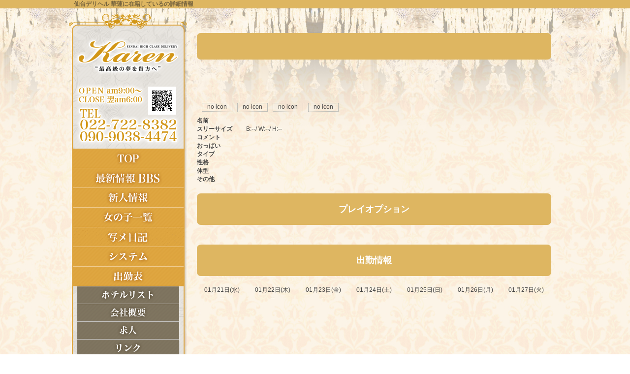

--- FILE ---
content_type: text/html; charset=UTF-8
request_url: https://s-karen.com/girls/detail?girl_id=5036
body_size: 8526
content:
<!DOCTYPE html>
<html lang="ja">
    <head>
        <meta name="robots" content="index, follow" />
        <meta name="viewport" content="width=device-width,initial-scale=1,user-scalable=yes,">
        <title>仙台デリヘル 華蓮に在籍しているの詳細情報</title>
        <meta name="keywords" content="仙台,デリヘル,華蓮,カレン,かれん" />
                <meta http-equiv="content-type" content="text/html;charset=utf-8" />

        <link rel="stylesheet" href="/css/default.css?c=1769008964">
        <link rel="stylesheet" href="/css/common.css?c=1769008964">
        <link rel="stylesheet" href="/css/ui/ui.min.css">
        <link rel="stylesheet" href="/css/ui/jq.ui.append.css">

        <script src="/js/jquery.min.js"></script>
        <script src="/js/common.js"></script>
        <script src="//www.google-analytics.com/analytics.js"></script>
<script>
  (function(i,s,o,g,r,a,m){i['GoogleAnalyticsObject']=r;i[r]=i[r]||function(){
  (i[r].q=i[r].q||[]).push(arguments)},i[r].l=1*new Date();a=s.createElement(o),
  m=s.getElementsByTagName(o)[0];a.async=1;a.src=g;m.parentNode.insertBefore(a,m)
  })(window,document,'script','//www.google-analytics.com/analytics.js','ga');

  ga('create', 'UA-84042905-1', 'auto');
  ga('send', 'pageview');

</script>
    </head>
    <body>
        <h1 id="page_header"><span>仙台デリヘル 華蓮に在籍しているの詳細情報</span></h1>
        <div class="bodyWrapper">
        <div class="siteWrapper">

        <header class="site_header">
            <div id="header_group">
                <nav class="ground_menu">
                    <ul>
                        <li><a href="/top" rel="/images/nav_top_on.gif"><img src="/images/nav_top.gif" alt="トップページ"></a></li>
                        <li><a href="/topics" rel="/images/nav_bbs_on.gif"><img src="/images/nav_bbs.gif" alt="新着BBS"></a></li>
                        <!-- <li><a href="/bbs" rel="/images/nav_bbs_on.gif"><img src="/images/nav_bbs.gif" alt="新着BBS"></a></li> -->
                        <li><a href="/newface" rel="/images/nav_newface_on.gif"><img src="/images/nav_newface.gif" alt="新人情報"></a></li>
                        <li><a href="/girls" rel="/images/nav_girls_on.gif"><img src="/images/nav_girls.gif" alt="在籍キャスト一覧"></a></li>
                        <li><a href="https://www.purelovers.com/tohoku/shop/15585/diary/?official=1" rel="/images/nav_diary_on.gif"><img src="/images/nav_diary.gif" alt="写メ日記"></a></li>
                        <li><a href="/system" rel="/images/nav_system_on.gif"><img src="/images/nav_system.gif" alt="料金情報、割引情報"></a></li>
                        <li><a href="/shift" rel="/images/nav_shift_on.gif"><img src="/images/nav_shift.gif" alt="出勤情報"></a></li>
                        <!-- <li><a href="/gravure" rel="/images/nav_gravure_on.gif"><img src="/images/nav_gravure.gif" alt="グラビア"></a></li> -->
                        <li><a href="/hotel" rel="/images/nav_hotel_on.gif"><img src="/images/nav_hotel.gif" alt="対応ホテル"></a></li>
                        <li><a href="/company" rel="/images/nav_about_on.gif"><img src="/images/nav_about.gif" alt="経営理念"></a></li>
                        <li><a href="/recruit" rel="/images/nav_recruit_on.gif"><img src="/images/nav_recruit.gif" alt="高収入の求人情報"></a></li>
                        <li><a href="/link" rel="/images/nav_link_on.gif"><img src="/images/nav_link.gif" alt="相互リンク"></a></li>
                    </ul>
                    <div class="centering mt10"><a href="/mailmaga"><img src="/images/nav_mailmaga.png" alt=""></a></div>
                </nav>

            </div>
        </header>
        <article ro class="site_wrapper">
<script>
$(window).load(function(){
    $(".imgFlick").bind("touch click", function(){
       var $imgSource = $(this).children("img").attr("src");
       $("#current_photo").attr("src", $imgSource);
    });
});
</script>
<div class="in-cell mt20">
    <h2 class="block-back back-small alignCenter"><span class="rader-item bigFont"> </span></h2>
    <div class="photo-profile">
        <div class="photos">
            <div class="girl_photo_big">
                <img id="current_photo" src="" alt="">
            </div>
            <div class="girl_photo_thumbs">
                <ul>
                                    </ul>
            </div>
        </div>
        <div class="profile">
            <div class="alignCenter mt20 mb20">

                <dl class="icons mb10">
                                                <dd class="no-icon mr10">no icon</dd>
                                <dd class="no-icon mr10">no icon</dd>
                                <dd class="no-icon mr10">no icon</dd>
                                <dd class="no-icon mr10">no icon</dd>
                                                </dl>
                <table class="table gray p5 small centering alignLeft">
                    <tr>
                        <th class="w100">名前</th>
                        <td colspan="3"> </td>
                    </tr>
                    <tr>
                        <th class="w100">スリーサイズ</th>
                        <td colspan="3">
                                                        <span>B:--</span>/
                            <span>W:--</span>/
                            <span>H:--</span>
                        </td>
                    </tr>

                                        <tr>
                        <th class="w100">コメント</th>
                        <td colspan="3">
                                                        
                        </td>
                    </tr>
                    
                    <tr>
                        <th class="w100">おっぱい</th>
                        <td></td>
                    </tr>
                    <tr>
                        <th class="w100">タイプ</th>
                        <td></td>
                    </tr>
                    <tr>
                        <th class="w100">性格</th>
                        <td></td>
                    </tr>
                    <tr>
                        <th class="w100">体型</th>
                        <td></td>
                    </tr>
                    <tr>
                        <th class="w100">その他</th>
                        <td colspan="3"></td>
                    </tr>
                </table>
            </div>
            <h3 class="block-back back-small alignCenter"><span class="rader-item bigFont">プレイオプション</span></h3>
            <div class="alignCenter mt20 mb20">
            <table class="table gray p5 small centering alignLeft">
                            </table>
            </div>
        </div>
    </div>


    <h3 class="block-back back-small alignCenter"><span class="rader-item bigFont">出勤情報</span></h3>
    <div class="aligncenter">
    <table class="table gray p5 skiny mt20 centering">
    <tr>
        <!--<td>詳しくはお問合せください</td>-->
<td class="w100 alignCenter"><small class="super_mini">01月21日(水)</small></td>
<td class="w100 alignCenter"><small class="super_mini">01月22日(木)</small></td>
<td class="w100 alignCenter"><small class="super_mini">01月23日(金)</small></td>
<td class="w100 alignCenter"><small class="super_mini">01月24日(土)</small></td>
<td class="w100 alignCenter"><small class="super_mini">01月25日(日)</small></td>
<td class="w100 alignCenter"><small class="super_mini">01月26日(月)</small></td>
<td class="w100 alignCenter"><small class="super_mini">01月27日(火)</small></td>
    </tr>
    <tr>
    <td class="top alignCenter">
        <div>--</div>
    </td>
    <td class="top alignCenter">
        <div>--</div>
    </td>
    <td class="top alignCenter">
        <div>--</div>
    </td>
    <td class="top alignCenter">
        <div>--</div>
    </td>
    <td class="top alignCenter">
        <div>--</div>
    </td>
    <td class="top alignCenter">
        <div>--</div>
    </td>
    <td class="top alignCenter">
        <div>--</div>
    </td>
        </tr>
    </table>

    </div>
</div>





        </article>

        </div>
        </div>
    </body>
</html>


--- FILE ---
content_type: text/css
request_url: https://s-karen.com/css/default.css?c=1769008964
body_size: 25837
content:
@import url(http://fonts.googleapis.com/css?family=Rozha+One);
* {
  margin: 0px;
  padding: 0px;
  font-size: 14px;
}

/** mixin set **/
/** Color set **/
html {
  overflow-y: scroll;
}

.mb00 {
  margin-bottom: 0px !important;
}

.mb10 {
  margin-bottom: 10px !important;
}

.mb20 {
  margin-bottom: 20px !important;
}

.mb30 {
  margin-bottom: 30px !important;
}

.mb40 {
  margin-bottom: 40px !important;
}

.mt00 {
  margin-top: 0px !important;
}

.mt10 {
  margin-top: 10px !important;
}

.mt20 {
  margin-top: 20px !important;
}

.mt30 {
  margin-top: 30px !important;
}

.mt40 {
  margin-top: 40px !important;
}

.ml00 {
  margin-left: 0px !important;
}

.ml10 {
  margin-left: 10px !important;
}

.ml20 {
  margin-left: 20px !important;
}

.ml30 {
  margin-left: 30px !important;
}

.ml40 {
  margin-left: 40px !important;
}

.mr00 {
  margin-right: 0px !important;
}

.mr10 {
  margin-right: 10px !important;
}

.mr20 {
  margin-right: 20px !important;
}

.mr30 {
  margin-right: 30px !important;
}

.mr40 {
  margin-right: 40px !important;
}

.w20 {
  width: 20px !important;
}

.w40 {
  width: 40px !important;
}

.w60 {
  width: 60px !important;
}

.w80 {
  width: 80px !important;
}

.w100 {
  width: 100px !important;
}

.w120 {
  width: 120px !important;
}

.w140 {
  width: 140px !important;
}

.w160 {
  width: 160px !important;
}

.w180 {
  width: 180px !important;
}

.w200 {
  width: 200px !important;
}

.w220 {
  width: 220px !important;
}

.w240 {
  width: 240px !important;
}

.w260 {
  width: 260px !important;
}

.w280 {
  width: 280px !important;
}

.w300 {
  width: 300px !important;
}

.w320 {
  width: 320px !important;
}

.w340 {
  width: 340px !important;
}

.w480 {
  width: 420px !important;
}

.w640 {
  width: 640px !important;
}

.w720 {
  width: 720px !important;
}

.w840 {
  width: 840px !important;
}

.w920 {
  width: 940px !important;
}

.w20pp {
  width: 20% !important;
}

.w30pp {
  width: 30% !important;
}

.mh300 {
  min-height: 300px;
}

.mh600 {
  min-height: 600px;
}

.centering {
  margin: 0px auto;
}

.bigFont {
  font-size: 18px;
}

.middleFont {
  font-size: 14px;
}

.smallFont {
  font-size: 12px;
}

.miniFont {
  font-size: 10px;
}

a[class~=notice], strong[class~=notice], small[class~=notice], span[class~=notice], p[class~=notice], div[class~=notice] {
  color: #bbb !important;
}

a[class~=note], strong[class~=note], small[class~=note], span[class~=note], p[class~=note], div[class~=note] {
  color: #6c6 !important;
}

a[class~=black], strong[class~=black], small[class~=black], span[class~=black], p[class~=black], div[class~=black] {
  color: #000 !important;
}

a[class~=red], strong[class~=red], small[class~=red], span[class~=red], p[class~=red], div[class~=red] {
  color: #ff0081 !important;
}

a[class~=blue], strong[class~=blue], small[class~=blue], span[class~=blue], p[class~=blue], div[class~=blue] {
  color: #5c54f8 !important;
}

a[class~=pink], strong[class~=pink], small[class~=pink], span[class~=pink], p[class~=pink], div[class~=pink] {
  color: #ff46a7 !important;
}

a[class~=yellow], strong[class~=yellow], small[class~=yellow], span[class~=yellow], p[class~=yellow], div[class~=yellow] {
  color: #fec400 !important;
}

a[class~=custard], strong[class~=custard], small[class~=custard], span[class~=custard], p[class~=custard], div[class~=custard] {
  color: #ffbc57 !important;
}

a[class~=green], strong[class~=green], small[class~=green], span[class~=green], p[class~=green], div[class~=green] {
  color: #006833 !important;
}

a, span, strong, small, p, div, ul, li, dl, dd, dt, section, article, table, tbody, tr, td, th, caption, input, select, option, textarea, lavel {
  font-family: Meiryo, Arial, sans-serif;
}

img {
  vertical-align: top;
  border: none;
}

label.wrap, span.wrap {
  cursor: pointer;
  display: inline-block;
  vertical-align: middle;
  margin: 3px 0px;
  margin-right: 10px;
}

label.wrap[class~=skiny], span.wrap[class~=skiny] {
  margin-right: 0px;
}

label.wrap[class~=border], span.wrap[class~=border] {
  padding: 3px;
  margin-right: 0px;
  font-size: 11px;
  border: solid 1px #ccc;
  background: #fbfbfb;
  border-radius: 3px;
}

label.wrap[class~=border] span, label.wrap[class~=border] a, span.wrap[class~=border] span, span.wrap[class~=border] a {
  font-size: inherit;
  color: #444;
}

label.wrap:last-child, span.wrap:last-child {
  margin-right: 0px;
}

label.wrap[class~=block], span.wrap[class~=block] {
  display: block;
  padding: 3px;
}

label.wrap input, label.wrap select, span.wrap input, span.wrap select {
  display: inline-block;
  vertical-align: middle;
}

label.wrap span, label.wrap a, label.wrap strong, label.wrap small, span.wrap span, span.wrap a, span.wrap strong, span.wrap small {
  display: inline-block;
  vertical-align: middle;
}

input[type=submit],
input[type=button],
input[type=reset],
a.button {
  cursor: pointer;
  border: solid 1px #a6a6a6;
  background-color: #e8e8e8;
  border-radius: 3px;
  color: #444;
  text-decoration: none;
  font-size: 80%;
  display: inline-block;
  vertical-align: middle;
  padding: 3px 15px;
}

input[type=submit]:hover,
input[type=button]:hover,
input[type=reset]:hover,
a.button:hover {
  background-color: #f1f1f1;
}

input[type=submit][class~=smallFont],
input[type=button][class~=smallFont],
input[type=reset][class~=smallFont],
a.button[class~=smallFont] {
  font-size: 80%;
}

input[type=submit][class~=middleFont],
input[type=button][class~=middleFont],
input[type=reset][class~=middleFont],
a.button[class~=middleFont] {
  font-size: 100%;
}

input[type=submit][class~=bigFont],
input[type=button][class~=bigFont],
input[type=reset][class~=bigFont],
a.button[class~=bigFont] {
  font-size: 180%;
}

input[type=text],
input[type=password],
textarea,
option, select {
  font-size: 12px;
  padding: 3px;
}

input[type=text],
input[type=password],
textarea, select {
  border: solid 1px #bbb;
}

input[type=text][class~=small],
input[type=password][class~=small],
textarea[class~=small], select[class~=small] {
  width: 80px;
}

input[type=text][class~=middle],
input[type=password][class~=middle],
textarea[class~=middle], select[class~=middle] {
  width: 240px;
}

input[type=text][class~=large],
input[type=password][class~=large],
textarea[class~=large], select[class~=large] {
  width: 320px;
}

.message {
  display: block;
  padding: 10px;
  margin: 5px 0px;
  border-radius: 3px;
  text-align: center;
}

.message span, .message strong {
  color: inherit;
  font-size: inherit;
  line-height: inherit;
}

.message > a {
  font-size: inherit;
}

.message[class~=inline] {
  display: inline-block !important;
  vertical-align: middle;
}

.message[class~=inline-icon] {
  display: inline-block !important;
  vertical-align: middle;
  margin: 0px !important;
  font-size: 8px !important;
  padding: 1px 3px;
}

.message[class~=skiny] {
  margin: 0px;
}

.message[class~=border] {
  border: solid 1px;
}

.message[class~=small] {
  display: block;
  padding: 3px;
  margin: 3px 0px;
  border-radius: 2px;
  font-size: 11px !important;
  text-align: center;
}

.message[class~=big] {
  display: block;
  font-size: 18px !important;
  text-align: center;
}

.message[class~=white] {
  background: #fff !important;
  color: #444 !important;
}

.message[class~=white] > a {
  color: #444 !important;
}

.message[class~=white] > a:hover {
  color: #06f !important;
}

.message[class~=red] {
  background: #ffd9d9 !important;
  color: #950000 !important;
}

.message[class~=red] > a {
  color: #950000 !important;
}

.message[class~=red] > a:hover {
  color: red !important;
}

.message[class~=orange] {
  background: #fec400 !important;
  color: #be9301 !important;
}

.message[class~=orange] > a {
  color: #be9301 !important;
}

.message[class~=orange] > a:hover {
  color: #ffff02 !important;
}

.message[class~=blue] {
  background: #eae9fe !important;
  color: #6073f7 !important;
}

.message[class~=blue] > a {
  color: #6073f7 !important;
}

.message[class~=blue] > a:hover {
  color: #c0e6ff !important;
}

.message[class~=green] {
  background: #006833 !important;
  color: #fff !important;
}

.message[class~=green] > a {
  color: #006833 !important;
}

.message[class~=green] > a:hover {
  color: #00d066 !important;
}

.message[class~=disable] {
  background: #efefef;
  color: #ccc !important;
}

.message[class~=disable] > a {
  color: #ccc !important;
}

.message[class~=disable] > a:hover {
  color: white !important;
}

.message[class~=none] {
  background: #efefef;
  color: #ccc !important;
}

.message[class~=none] > a {
  color: #ccc !important;
}

.message[class~=none] > a:hover {
  color: white !important;
}

.message[class~=black] {
  background: #444;
  color: #fff !important;
}

.message[class~=black] > a {
  color: #fff !important;
}

.message[class~=black] > a:hover {
  color: white !important;
}

.message[class~=gray] {
  background: #efefef;
  color: #006833 !important;
}

.message[class~=gray] > a {
  color: #ccc !important;
}

.message[class~=gray] > a:hover {
  color: white !important;
}

.hide {
  display: none;
}

.gMenu {
  display: block;
  margin: 10px;
}

.gMenu ul.pulldownlist {
  display: block;
}

.gMenu ul.pulldownlist:after {
  content: "";
  display: block;
  width: 100%;
  height: 0px;
  clear: both;
  visibility: visible;
}

.gMenu ul.pulldownlist li {
  margin: 0px 1px 1px 0px;
  float: left;
  list-style: none;
  display: block;
  position: relative;
}

.gMenu ul.pulldownlist li a.pulldown {
  display: block;
  padding: 3px 20px;
  background: #ffde79;
  cursor: pointer;
}

.gMenu ul.pulldownlist li a.pulldown:hover, .gMenu ul.pulldownlist li a.pulldown[class~=hover] {
  display: block;
  padding: 3px 20px;
  background: #ffbc57;
}

.gMenu ul.pulldownlist li a.pulldown[class~=active] {
  display: block;
  padding: 3px 20px;
  background: #006833;
}

.gMenu ul.pulldownlist li ul.linklist {
  position: absolute;
  top: 100%;
  left: 0px;
  min-width: 180px;
  background: #ffbc57;
  z-index: 100;
}

.gMenu ul.pulldownlist li ul.linklist li {
  margin: 1px;
  display: block;
  float: none;
}

.gMenu ul.pulldownlist li ul.linklist li a {
  line-height: 180%;
  text-decoration: none;
  color: #444;
  display: block;
  padding: 3px 20px;
  background: white;
}

.gMenu ul.pulldownlist li ul.linklist li a:hover {
  display: block;
  padding: 3px 20px;
  background: #ffef8a;
}

ul.list, dl.list {
  display: block;
  margin: 0px;
  padding-left: 19px;
}

ul.list li, ul.list dd, dl.list li, dl.list dd {
  list-style: none;
}

.title {
  display: block;
  line-height: 30px;
  height: 20px;
  background: #dbdbdb url("img/grad_gray.png") repeat-x left;
  margin: 10px;
  padding: 5px;
  margin-bottom: 10px;
}

.title span {
  font-size: 14px;
  line-height: 20px;
  height: 20px;
  display: block;
  border-left: solid 3px #444;
  color: #444;
  padding-left: 5px;
}

.title[class~=red] {
  background: #ffdcdc url("img/grad_red.png") repeat-x left;
}

.title[class~=red] span {
  border-left: solid 3px #f00;
}

.title[class~=blue] {
  background: #dce3ff url("img/grad_blue.png") repeat-x left;
}

.title[class~=blue] span {
  border-left: solid 3px #00f;
}

.title[class~=green] {
  background: #dcf6e1 url("img/grad_green.png") repeat-x left;
}

.title[class~=green] span {
  border-left: solid 3px #0ff;
}

.title[class~=yellow] {
  background: #fff6dc url("img/grad_yellow.png") repeat-x left;
}

.title[class~=yellow] span {
  border-left: solid 3px #f90;
}

.title[class~=purple] {
  background: #f9dcf7 url("img/grad_purple.png") repeat-x left;
}

.title[class~=purple] span {
  border-left: solid 3px #db2bce;
}

.center {
  text-align: center;
}

.cell {
  display: block;
  margin: 10px 0px;
  text-align: center;
}

.cell > * {
  text-align: left;
}

.cell .left {
  text-align: left;
}

.cell .right {
  text-align: right;
}

.cell .center {
  text-align: center;
}

.horizon_list {
  display: block;
  margin: 10px 0px;
}

.horizon_list ul {
  display: block;
}

.horizon_list ul:after {
  content: "";
  display: block;
  width: 100%;
  height: 0px;
  clear: both;
  visibility: visible;
}

.horizon_list ul li {
  display: block;
  float: left;
  border-left: #6073f7 1px solid;
}

.horizon_list ul li:first-child {
  border-left: none;
}

.horizon_list ul li a, .horizon_list ul li span {
  display: block;
  text-align: center;
  background: #eae9fe;
  color: #5c54f8;
  padding: 5px 10px;
  font-size: 12px;
}

.horizon_list ul li a[class~=active], .horizon_list ul li a:hover, .horizon_list ul li span[class~=active], .horizon_list ul li span:hover {
  background: #6073f7;
  color: #3a32d6;
}

._table {
  border-collapse: collapse;
  /*border: solid 1px #dbdbdb;*/
}

._table tr th, ._table tr td {
  border: solid 1px #dbdbdb;
}

._table tr th[class~=noborder], ._table tr td[class~=noborder] {
  border: none;
}

._table tr th[class~=bg_black], ._table tr td[class~=bg_black] {
  background-color: #444;
}

._table tr th[class~=bg_red], ._table tr td[class~=bg_red] {
  background-color: #ffd9d9;
}

._table tr th[class~=bg_blue], ._table tr td[class~=bg_blue] {
  background-color: #eae9fe;
}

._table tr th[class~=bg_yellow], ._table tr td[class~=bg_yellow] {
  background-color: #fff2c4;
}

._table tr th[class~=bg_green], ._table tr td[class~=bg_green] {
  background-color: #006833;
}

._table tr th[class~=bg_gray], ._table tr td[class~=bg_gray] {
  background-color: #efefef;
}

._table tr th[class~=bottomDott], ._table tr td[class~=bottomDott] {
  border-bottom: dotted 1px;
}

._table tr th[class~=topNone], ._table tr td[class~=topNone] {
  border-top: none;
}

._table[class~=center] {
  margin: 0px auto;
}

._table[class~=full] {
  width: 100%;
}

._table[class~=p5] tr th, ._table[class~=p5] tr td {
  padding: 5px;
}

._table[class~=p10] tr th, ._table[class~=p10] tr td {
  padding: 10px;
}

._table[class~=ph5] tr th, ._table[class~=ph5] tr td {
  padding: 5px 0px;
}

._table[class~=ph10] tr th, ._table[class~=ph10] tr td {
  padding: 10px 0px;
}

._table[class~=pw5] tr th, ._table[class~=pw5] tr td {
  padding: 0px 5px;
}

._table[class~=pw10] tr th, ._table[class~=pw10] tr td {
  padding: 0px 10px;
}

._table[class~=pb20] tr th, ._table[class~=pb20] tr td {
  padding-bottom: 20px;
}

._table[class~=pb40] tr th, ._table[class~=pb40] tr td {
  padding-bottom: 40px;
}

._table[class~=black] tr th, ._table[class~=black] tr td {
  border-color: #000;
}

._table[class~=red] tr th, ._table[class~=red] tr td {
  border-color: #950000;
}

._table[class~=blue] tr th, ._table[class~=blue] tr td {
  border-color: #6073f7;
}

._table[class~=yellow] tr th, ._table[class~=yellow] tr td {
  border-color: #be9301;
}

._table[class~=green] tr th, ._table[class~=green] tr td {
  border-color: #00a41d;
}

._table[class~=gray] tr th, ._table[class~=gray] tr td {
  border-color: #deb661;
}

._table[class~=noborder] {
  border: none;
}

._table[class~=noborder] tr th, ._table[class~=noborder] tr td {
  border: none;
}

._table[class~=peace2] tr th, ._table[class~=peace2] tr td {
  width: 50%;
}

._table[class~=peace3] tr th, ._table[class~=peace3] tr td {
  width: 33%;
}

._table[class~=peace4] tr th, ._table[class~=peace4] tr td {
  width: 25%;
}

._table[class~=peace5] tr th, ._table[class~=peace5] tr td {
  width: 20%;
}

._table[class~=peace6] tr th, ._table[class~=peace6] tr td {
  width: 15%;
}

caption {
  caption-side: top;
  display: block;
}

th[class~=right], td[class~=right] {
  text-align: right;
}

th[class~=left], td[class~=left] {
  text-align: left;
}

th[class~=center], td[class~=center] {
  text-align: center;
}

th[class~=bottom], td[class~=bottom] {
  vertical-align: bottom;
}

th[class~=top], td[class~=top] {
  vertical-align: top;
}

.tabletitle {
  padding: 10px;
  font-size: 10pt;
  text-align: center;
}

.tabletitle[class~=inline] {
  display: inline-block !important;
  vertical-align: middle;
}

.tabletitle[class~=inline-icon] {
  display: inline-block !important;
  vertical-align: middle;
  margin: 0px !important;
  font-size: 8px !important;
  padding: 1px 3px;
}

.tabletitle[class~=border] {
  border: solid 1px;
}

.tabletitle[class~=small] {
  display: block;
  padding: 3px;
  margin: 3px 0px;
  border-radius: 2px;
  font-size: 11px !important;
  text-align: center;
}

.tabletitle[class~=big] {
  display: block;
  font-size: 18px !important;
  text-align: center;
}

.tabletitle[class~=white] {
  background: #fff !important;
  color: #444 !important;
}

.tabletitle[class~=white] > a {
  color: #444 !important;
}

.tabletitle[class~=white] > a:hover {
  color: #06f !important;
}

.tabletitle[class~=red] {
  background: #ffd9d9 !important;
  color: #fff !important;
}

.tabletitle[class~=red] > a {
  color: #fff !important;
}

.tabletitle[class~=red] > a:hover {
  color: red !important;
}

.tabletitle[class~=orange] {
  background: #fec400 !important;
  color: #fff !important;
}

.tabletitle[class~=orange] > a {
  color: #fff !important;
}

.tabletitle[class~=orange] > a:hover {
  color: #ffc0ff !important;
}

.tabletitle[class~=blue] {
  background: #eae9fe !important;
  color: #fff !important;
}

.tabletitle[class~=blue] > a {
  color: #fff !important;
}

.tabletitle[class~=blue] > a:hover {
  color: cyan !important;
}

.tabletitle[class~=green] {
  background: #006833 !important;
  color: #fff !important;
}

.tabletitle[class~=green] > a {
  color: #fff !important;
}

.tabletitle[class~=green] > a:hover {
  color: #daff4c !important;
}

.tabletitle[class~=disable] {
  background: #ccc;
  color: #999 !important;
}

.tabletitle[class~=disable] > a {
  color: #bbb !important;
}

.tabletitle[class~=disable] > a:hover {
  color: white !important;
}

.tabletitle[class~=none] {
  background: #ccc;
  color: #333 !important;
}

.tabletitle[class~=none] > a {
  color: #333 !important;
}

.tabletitle[class~=none] > a:hover {
  color: #666666 !important;
}

.tabletitle[class~=black] {
  background: #444;
  color: #fff !important;
}

.tabletitle[class~=black] > a {
  color: #fff !important;
}

.tabletitle[class~=black] > a:hover {
  color: white !important;
}

.tabletitle[class~=gray] {
  background: #efefef;
  color: #ccc !important;
}

.tabletitle[class~=gray] > a {
  color: #ccc !important;
}

.tabletitle[class~=gray] > a:hover {
  color: white !important;
}

table.header {
  width: 100%;
}

table.header:after {
  content: "";
  display: block;
  width: 100%;
  height: 0px;
  clear: both;
  visibility: visible;
}

table.header tr th, table.header tr td {
  padding: 10px;
}

table.header tr th {
  font-size: 21px;
  text-decoration: underline;
}

table.header tr th a {
  font-size: inherit;
  color: inherit;
}

.pagination {
  text-align: center;
  display: block;
}

.pagination:after {
  content: "";
  display: block;
  width: 100%;
  height: 0px;
  clear: both;
  visibility: visible;
}

.pagination ul {
  display: inline-block;
}

.pagination ul:after {
  content: "";
  display: block;
  width: 100%;
  height: 0px;
  clear: both;
  visibility: visible;
}

.pagination ul li {
  display: block;
  float: left;
  list-style: none;
  margin: 3px;
  border: solid 1px #ccc;
  background: #efefef;
}

.pagination ul li a {
  padding: 3px;
  display: block;
  height: 21px;
  line-height: 21px;
  font-size: 12px;
  text-decoration: underline;
  color: #5c54f8;
}

.pagination ul li a:hover {
  background: #006833;
}

.pagination ul li.page a {
  width: 21px;
}

.pagination ul li.page[class~=active] {
  background: #eae9fe;
  border: solid 1px #6073f7;
}

.pagination ul li.page[class~=active] a {
  color: #5c54f8;
}

.alignLeft {
  text-align: left !important;
}

.alignCenter {
  text-align: center !important;
}

.alignRight {
  text-align: right !important;
}

.valignTop {
  vertical-align: top !important;
}

.valignMiddle {
  vertical-align: middle !important;
}

.valignBottom {
  vertical-align: bottom !important;
}

html, body {
  display: block;
  width: 100%;
}

* {
  color: #444;
}

body {
  background: url("../images/bg.jpg") repeat center;
}

body .bodyWrapper {
  background: url("../images/bg_header.png") repeat-x center top;
  padding: 10px 0px;
}

.siteIndexWrapper {
  display: block;
  min-width: 1000px;
  width: 1000px;
  position: relative;
  margin: 0px auto;
}

.siteIndexWrapper:after {
  content: "";
  display: block;
  width: 100%;
  height: 0px;
  clear: both;
  visibility: visible;
}

.site_wrapper {
  display: block;
  min-width: 760px;
  width: 760px;
  position: relative;
  margin: 0px auto;
}

.site_wrapper:after {
  content: "";
  display: block;
  width: 100%;
  height: 0px;
  clear: both;
  visibility: visible;
}

.siteWrapper {
  display: block;
  min-width: 1000px;
  width: 1000px;
  position: relative;
  margin: 0px auto;
}

.siteWrapper:after {
  content: "";
  display: block;
  width: 100%;
  height: 0px;
  clear: both;
  visibility: visible;
}

#navigationColumn {
  position: absolute;
  top: 45px;
  left: 20px;
  display: block;
  background: rgba(255, 255, 255, 0.5);
  width: 230px;
  text-align: center;
  float: left;
}

#navigationColumn h1.logo {
  text-align: center;
}

#navigationColumn h1.logo img {
  margin: 0px auto;
}

#navigationColumn .nav {
  display: block;
  margin: 40px 0px;
  text-align: center;
}

#navigationColumn .nav ul {
  display: block;
  text-align: center;
}

#navigationColumn .nav ul li {
  list-style: none;
  display: block;
  width: 130px;
  margin: 0px auto;
}

#navigationColumn .nav ul li a {
  display: block;
  border: solid 1px #006833;
  width: 128px;
  line-height: 28px;
  margin: 10px 0px;
  color: #006833;
  text-decoration: none;
}

#navigationColumn .nav ul li a span.show {
  display: block;
}

#navigationColumn .nav ul li a span.hide {
  display: none;
  font-size: 11px;
}

#navigationColumn .nav ul li a:hover {
  background: #ddffff;
}

#navigationColumn .nav ul li a:hover span.show {
  display: none;
}

#navigationColumn .nav ul li a:hover span.hide {
  display: block;
}

#navigationColumn .top-company {
  display: block;
  margin: 20px 0px;
  text-align: center;
}

#navigationColumn .top-company p {
  margin: 10px 0px;
  font-size: 11px;
  line-height: 150%;
}

.contentsWrapper {
  display: block;
  min-width: 900px;
  width: 100%;
  float: left;
}

.footerWrapper {
  display: block;
}

.table {
  display: table;
  border-collapse: collapse;
  width: 100%;
}

.table .tr {
  display: table-row;
}

.table .tr .td {
  display: table-cell;
}

.blockGallery {
  display: table;
  border-collapse: separate;
  border-spacing: 10px;
  height: 100%;
}

.blockGallery .tr {
  display: table-row;
}

.blockGallery .tr .td {
  vertical-align: top;
  display: table-cell;
  width: 50%;
  height: 300px;
}

.blockGallery_min {
  display: table;
  border-collapse: collapse;
}

.blockGallery_min .tr {
  display: table-row;
}

.blockGallery_min .tr .td {
  vertical-align: top;
  display: table-cell;
  width: 50%;
  height: 150px;
}

.tp1 {
  padding-bottom: 10px;
}

.tp2 {
  padding-left: 10px;
  padding-bottom: 10px;
}

.tp4 {
  padding-left: 10px;
}

.randPhoto, .staticPhoto {
  display: inline-block;
  vertical-align: top;
  width: 100%;
  height: 100%;
  text-decoration: none;
}

.randPhoto .topItem, .staticPhoto .topItem {
  opacity: 0;
  margin: 5%;
  display: block;
  background: rgba(255, 255, 255, 0.5);
  text-align: center;
  padding: 10%;
}

.randPhoto .topItem span, .staticPhoto .topItem span {
  color: #990000;
  display: block;
}

.randPhoto .topItem .comment, .staticPhoto .topItem .comment {
  font-size: 11px;
}

.gray_image {
  -webkit-filter: grayscale(1);
  /* Webkit */
  filter: gray;
  /* IE6-9 */
  filter: grayscale(1);
  /* W3C */
}

.header_block {
  background: #006833;
  text-align: center;
  display: block;
  color: #fff;
  height: 210px;
}

.header_block:before {
  content: "";
  display: inline-block;
  width: 0px;
  height: 100%;
  vertical-align: middle;
  visibility: visible;
}

.header_block .header_title {
  display: inline-block;
  vertical-align: middle;
}

.header_block .header_title strong {
  display: block;
  font-size: 64px;
  color: #fff;
  font-weight: normal;
  font-family: 'Rozha One', serif;
}

.header_block .header_title small {
  display: block;
  font-size: 12px;
  color: #fff;
}

.sentence_title strong {
  display: block;
  font-family: 'Rozha One', serif;
  font-size: 48px;
  font-weight: normal;
  color: #006833;
  text-decoration: underline;
}

.sentence_title small {
  font-weight: normal;
  color: #bbb;
}

#freewaller {
  display: block;
  width: 900px;
}

#freewaller:after {
  content: "";
  display: block;
  width: 100%;
  height: 0px;
  clear: both;
  visibility: visible;
}

.blocks {
  margin: 5px;
  display: block;
  opacity: 0;
  width: 215px;
  background: #efefef;
}

.blocks .pic {
  padding: 10px;
}

.blocks .pic img {
  width: 100%;
}

.blocks .text {
  padding: 10px;
  padding-top: 0px;
  display: block;
  text-align: center;
}

.blocks .text:before {
  content: "";
  display: inline-block;
  width: 0px;
  height: 100%;
  vertical-align: middle;
  visibility: visible;
}

.blocks .text .comment {
  display: inline-block;
  font-size: 11px;
  vertical-align: middle;
}

.photo_list {
  padding-top: 10px;
  margin-top: 10px;
  border-top: dashed 1px;
  display: block;
}

.photo_list ul {
  display: block;
}

.photo_list ul:after {
  content: "";
  display: block;
  width: 100%;
  height: 0px;
  clear: both;
  visibility: visible;
}

.photo_list ul li {
  display: block;
  list-style: none;
  float: left;
  padding: 5px;
  margin: 3px;
}

.photo_list ul li a {
  display: block;
  background-repeat: no-repeat;
  background-size: contain;
  background-color: #000;
  background-position: 50% 50%;
  width: 280px;
  height: 198px;
}

.wrapTable {
  border-top: solid 1px #deb661;
  border-bottom: solid 1px #deb661;
}

.in-cell {
  padding: 20px;
}
/*# sourceMappingURL=default.css.map */

--- FILE ---
content_type: text/css
request_url: https://s-karen.com/css/common.css?c=1769008964
body_size: 26118
content:
@import url(http://fonts.googleapis.com/css?family=Rozha+One);
* {
  margin: 0px;
  padding: 0px;
  font-size: 14px;
}

/** mixin set **/
/** Color set **/
html {
  overflow-y: scroll;
}

.mb00 {
  margin-bottom: 0px !important;
}

.mb10 {
  margin-bottom: 10px !important;
}

.mb20 {
  margin-bottom: 20px !important;
}

.mb30 {
  margin-bottom: 30px !important;
}

.mb40 {
  margin-bottom: 40px !important;
}

.mt00 {
  margin-top: 0px !important;
}

.mt10 {
  margin-top: 10px !important;
}

.mt20 {
  margin-top: 20px !important;
}

.mt30 {
  margin-top: 30px !important;
}

.mt40 {
  margin-top: 40px !important;
}

.ml00 {
  margin-left: 0px !important;
}

.ml10 {
  margin-left: 10px !important;
}

.ml20 {
  margin-left: 20px !important;
}

.ml30 {
  margin-left: 30px !important;
}

.ml40 {
  margin-left: 40px !important;
}

.mr00 {
  margin-right: 0px !important;
}

.mr10 {
  margin-right: 10px !important;
}

.mr20 {
  margin-right: 20px !important;
}

.mr30 {
  margin-right: 30px !important;
}

.mr40 {
  margin-right: 40px !important;
}

.w20 {
  width: 20px !important;
}

.w40 {
  width: 40px !important;
}

.w60 {
  width: 60px !important;
}

.w80 {
  width: 80px !important;
}

.w100 {
  width: 100px !important;
}

.w120 {
  width: 120px !important;
}

.w140 {
  width: 140px !important;
}

.w160 {
  width: 160px !important;
}

.w180 {
  width: 180px !important;
}

.w200 {
  width: 200px !important;
}

.w220 {
  width: 220px !important;
}

.w240 {
  width: 240px !important;
}

.w260 {
  width: 260px !important;
}

.w280 {
  width: 280px !important;
}

.w300 {
  width: 300px !important;
}

.w320 {
  width: 320px !important;
}

.w340 {
  width: 340px !important;
}

.w480 {
  width: 420px !important;
}

.w640 {
  width: 640px !important;
}

.w720 {
  width: 720px !important;
}

.w840 {
  width: 840px !important;
}

.w920 {
  width: 940px !important;
}

.w20pp {
  width: 20% !important;
}

.w30pp {
  width: 30% !important;
}

.mh300 {
  min-height: 300px;
}

.mh600 {
  min-height: 600px;
}

.centering {
  margin: 0px auto;
}

.bigFont {
  font-size: 18px;
}

.middleFont {
  font-size: 14px;
}

.smallFont {
  font-size: 12px;
}

.miniFont {
  font-size: 10px;
}

a[class~=notice], strong[class~=notice], small[class~=notice], span[class~=notice], p[class~=notice], div[class~=notice] {
  color: #bbb !important;
}

a[class~=note], strong[class~=note], small[class~=note], span[class~=note], p[class~=note], div[class~=note] {
  color: #6c6 !important;
}

a[class~=black], strong[class~=black], small[class~=black], span[class~=black], p[class~=black], div[class~=black] {
  color: #000 !important;
}

a[class~=red], strong[class~=red], small[class~=red], span[class~=red], p[class~=red], div[class~=red] {
  color: #ff0081 !important;
}

a[class~=blue], strong[class~=blue], small[class~=blue], span[class~=blue], p[class~=blue], div[class~=blue] {
  color: #5c54f8 !important;
}

a[class~=pink], strong[class~=pink], small[class~=pink], span[class~=pink], p[class~=pink], div[class~=pink] {
  color: #ff46a7 !important;
}

a[class~=yellow], strong[class~=yellow], small[class~=yellow], span[class~=yellow], p[class~=yellow], div[class~=yellow] {
  color: #fec400 !important;
}

a[class~=custard], strong[class~=custard], small[class~=custard], span[class~=custard], p[class~=custard], div[class~=custard] {
  color: #ffbc57 !important;
}

a[class~=green], strong[class~=green], small[class~=green], span[class~=green], p[class~=green], div[class~=green] {
  color: #006833 !important;
}

a, span, strong, small, p, div, ul, li, dl, dd, dt, section, article, table, tbody, tr, td, th, caption, input, select, option, textarea, lavel {
  font-family: Meiryo, Arial, sans-serif;
}

img {
  vertical-align: top;
  border: none;
}

label.wrap, span.wrap {
  cursor: pointer;
  display: inline-block;
  vertical-align: middle;
  margin: 3px 0px;
  margin-right: 10px;
}

label.wrap[class~=skiny], span.wrap[class~=skiny] {
  margin-right: 0px;
}

label.wrap[class~=border], span.wrap[class~=border] {
  padding: 3px;
  margin-right: 0px;
  font-size: 11px;
  border: solid 1px #ccc;
  background: #fbfbfb;
  border-radius: 3px;
}

label.wrap[class~=border] span, label.wrap[class~=border] a, span.wrap[class~=border] span, span.wrap[class~=border] a {
  font-size: inherit;
  color: #444;
}

label.wrap:last-child, span.wrap:last-child {
  margin-right: 0px;
}

label.wrap[class~=block], span.wrap[class~=block] {
  display: block;
  padding: 3px;
}

label.wrap input, label.wrap select, span.wrap input, span.wrap select {
  display: inline-block;
  vertical-align: middle;
}

label.wrap span, label.wrap a, label.wrap strong, label.wrap small, span.wrap span, span.wrap a, span.wrap strong, span.wrap small {
  display: inline-block;
  vertical-align: middle;
}

input[type=submit],
input[type=button],
input[type=reset],
a.button {
  cursor: pointer;
  border: solid 1px #a6a6a6;
  background-color: #e8e8e8;
  border-radius: 3px;
  color: #444;
  text-decoration: none;
  font-size: 80%;
  display: inline-block;
  vertical-align: middle;
  padding: 3px 15px;
}

input[type=submit]:hover,
input[type=button]:hover,
input[type=reset]:hover,
a.button:hover {
  background-color: #f1f1f1;
}

input[type=submit][class~=smallFont],
input[type=button][class~=smallFont],
input[type=reset][class~=smallFont],
a.button[class~=smallFont] {
  font-size: 80%;
}

input[type=submit][class~=middleFont],
input[type=button][class~=middleFont],
input[type=reset][class~=middleFont],
a.button[class~=middleFont] {
  font-size: 100%;
}

input[type=submit][class~=bigFont],
input[type=button][class~=bigFont],
input[type=reset][class~=bigFont],
a.button[class~=bigFont] {
  font-size: 180%;
}

input[type=text],
input[type=password],
textarea,
option, select {
  font-size: 12px;
  padding: 3px;
}

input[type=text],
input[type=password],
textarea, select {
  border: solid 1px #bbb;
}

input[type=text][class~=small],
input[type=password][class~=small],
textarea[class~=small], select[class~=small] {
  width: 80px;
}

input[type=text][class~=middle],
input[type=password][class~=middle],
textarea[class~=middle], select[class~=middle] {
  width: 240px;
}

input[type=text][class~=large],
input[type=password][class~=large],
textarea[class~=large], select[class~=large] {
  width: 320px;
}

.message {
  display: block;
  padding: 10px;
  margin: 5px 0px;
  border-radius: 3px;
  text-align: center;
}

.message span, .message strong {
  color: inherit;
  font-size: inherit;
  line-height: inherit;
}

.message > a {
  font-size: inherit;
}

.message[class~=inline] {
  display: inline-block !important;
  vertical-align: middle;
}

.message[class~=inline-icon] {
  display: inline-block !important;
  vertical-align: middle;
  margin: 0px !important;
  font-size: 8px !important;
  padding: 1px 3px;
}

.message[class~=skiny] {
  margin: 0px;
}

.message[class~=border] {
  border: solid 1px;
}

.message[class~=small] {
  display: block;
  padding: 3px;
  margin: 3px 0px;
  border-radius: 2px;
  font-size: 11px !important;
  text-align: center;
}

.message[class~=big] {
  display: block;
  font-size: 18px !important;
  text-align: center;
}

.message[class~=white] {
  background: #fff !important;
  color: #444 !important;
}

.message[class~=white] > a {
  color: #444 !important;
}

.message[class~=white] > a:hover {
  color: #06f !important;
}

.message[class~=red] {
  background: #ffd9d9 !important;
  color: #950000 !important;
}

.message[class~=red] > a {
  color: #950000 !important;
}

.message[class~=red] > a:hover {
  color: red !important;
}

.message[class~=orange] {
  background: #fec400 !important;
  color: #be9301 !important;
}

.message[class~=orange] > a {
  color: #be9301 !important;
}

.message[class~=orange] > a:hover {
  color: #ffff02 !important;
}

.message[class~=blue] {
  background: #eae9fe !important;
  color: #6073f7 !important;
}

.message[class~=blue] > a {
  color: #6073f7 !important;
}

.message[class~=blue] > a:hover {
  color: #c0e6ff !important;
}

.message[class~=green] {
  background: #006833 !important;
  color: #fff !important;
}

.message[class~=green] > a {
  color: #006833 !important;
}

.message[class~=green] > a:hover {
  color: #00d066 !important;
}

.message[class~=disable] {
  background: #efefef;
  color: #ccc !important;
}

.message[class~=disable] > a {
  color: #ccc !important;
}

.message[class~=disable] > a:hover {
  color: white !important;
}

.message[class~=none] {
  background: #efefef;
  color: #ccc !important;
}

.message[class~=none] > a {
  color: #ccc !important;
}

.message[class~=none] > a:hover {
  color: white !important;
}

.message[class~=black] {
  background: #444;
  color: #fff !important;
}

.message[class~=black] > a {
  color: #fff !important;
}

.message[class~=black] > a:hover {
  color: white !important;
}

.message[class~=gray] {
  background: #efefef;
  color: #006833 !important;
}

.message[class~=gray] > a {
  color: #ccc !important;
}

.message[class~=gray] > a:hover {
  color: white !important;
}

.hide {
  display: none;
}

.gMenu {
  display: block;
  margin: 10px;
}

.gMenu ul.pulldownlist {
  display: block;
}

.gMenu ul.pulldownlist:after {
  content: "";
  display: block;
  width: 100%;
  height: 0px;
  clear: both;
  visibility: visible;
}

.gMenu ul.pulldownlist li {
  margin: 0px 1px 1px 0px;
  float: left;
  list-style: none;
  display: block;
  position: relative;
}

.gMenu ul.pulldownlist li a.pulldown {
  display: block;
  padding: 3px 20px;
  background: #ffde79;
  cursor: pointer;
}

.gMenu ul.pulldownlist li a.pulldown:hover, .gMenu ul.pulldownlist li a.pulldown[class~=hover] {
  display: block;
  padding: 3px 20px;
  background: #ffbc57;
}

.gMenu ul.pulldownlist li a.pulldown[class~=active] {
  display: block;
  padding: 3px 20px;
  background: #006833;
}

.gMenu ul.pulldownlist li ul.linklist {
  position: absolute;
  top: 100%;
  left: 0px;
  min-width: 180px;
  background: #ffbc57;
  z-index: 100;
}

.gMenu ul.pulldownlist li ul.linklist li {
  margin: 1px;
  display: block;
  float: none;
}

.gMenu ul.pulldownlist li ul.linklist li a {
  line-height: 180%;
  text-decoration: none;
  color: #444;
  display: block;
  padding: 3px 20px;
  background: white;
}

.gMenu ul.pulldownlist li ul.linklist li a:hover {
  display: block;
  padding: 3px 20px;
  background: #ffef8a;
}

ul.list, dl.list {
  display: block;
  margin: 0px;
  padding-left: 19px;
}

ul.list li, ul.list dd, dl.list li, dl.list dd {
  list-style: none;
}

.title {
  display: block;
  line-height: 30px;
  height: 20px;
  background: #dbdbdb url("img/grad_gray.png") repeat-x left;
  margin: 10px;
  padding: 5px;
  margin-bottom: 10px;
}

.title span {
  font-size: 14px;
  line-height: 20px;
  height: 20px;
  display: block;
  border-left: solid 3px #444;
  color: #444;
  padding-left: 5px;
}

.title[class~=red] {
  background: #ffdcdc url("img/grad_red.png") repeat-x left;
}

.title[class~=red] span {
  border-left: solid 3px #f00;
}

.title[class~=blue] {
  background: #dce3ff url("img/grad_blue.png") repeat-x left;
}

.title[class~=blue] span {
  border-left: solid 3px #00f;
}

.title[class~=green] {
  background: #dcf6e1 url("img/grad_green.png") repeat-x left;
}

.title[class~=green] span {
  border-left: solid 3px #0ff;
}

.title[class~=yellow] {
  background: #fff6dc url("img/grad_yellow.png") repeat-x left;
}

.title[class~=yellow] span {
  border-left: solid 3px #f90;
}

.title[class~=purple] {
  background: #f9dcf7 url("img/grad_purple.png") repeat-x left;
}

.title[class~=purple] span {
  border-left: solid 3px #db2bce;
}

.center {
  text-align: center;
}

.cell {
  display: block;
  margin: 10px 0px;
  text-align: center;
}

.cell > * {
  text-align: left;
}

.cell .left {
  text-align: left;
}

.cell .right {
  text-align: right;
}

.cell .center {
  text-align: center;
}

.horizon_list {
  display: block;
  margin: 10px 0px;
}

.horizon_list ul {
  display: block;
}

.horizon_list ul:after {
  content: "";
  display: block;
  width: 100%;
  height: 0px;
  clear: both;
  visibility: visible;
}

.horizon_list ul li {
  display: block;
  float: left;
  border-left: #6073f7 1px solid;
}

.horizon_list ul li:first-child {
  border-left: none;
}

.horizon_list ul li a, .horizon_list ul li span {
  display: block;
  text-align: center;
  background: #eae9fe;
  color: #5c54f8;
  padding: 5px 10px;
  font-size: 12px;
}

.horizon_list ul li a[class~=active], .horizon_list ul li a:hover, .horizon_list ul li span[class~=active], .horizon_list ul li span:hover {
  background: #6073f7;
  color: #3a32d6;
}

._table {
  border-collapse: collapse;
  /*border: solid 1px #dbdbdb;*/
}

._table tr th, ._table tr td {
  border: solid 1px #dbdbdb;
}

._table tr th[class~=noborder], ._table tr td[class~=noborder] {
  border: none;
}

._table tr th[class~=bg_black], ._table tr td[class~=bg_black] {
  background-color: #444;
}

._table tr th[class~=bg_red], ._table tr td[class~=bg_red] {
  background-color: #ffd9d9;
}

._table tr th[class~=bg_blue], ._table tr td[class~=bg_blue] {
  background-color: #eae9fe;
}

._table tr th[class~=bg_yellow], ._table tr td[class~=bg_yellow] {
  background-color: #fff2c4;
}

._table tr th[class~=bg_green], ._table tr td[class~=bg_green] {
  background-color: #006833;
}

._table tr th[class~=bg_gray], ._table tr td[class~=bg_gray] {
  background-color: #efefef;
}

._table tr th[class~=bottomDott], ._table tr td[class~=bottomDott] {
  border-bottom: dotted 1px;
}

._table tr th[class~=topNone], ._table tr td[class~=topNone] {
  border-top: none;
}

._table[class~=center] {
  margin: 0px auto;
}

._table[class~=full] {
  width: 100%;
}

._table[class~=p5] tr th, ._table[class~=p5] tr td {
  padding: 5px;
}

._table[class~=p10] tr th, ._table[class~=p10] tr td {
  padding: 10px;
}

._table[class~=ph5] tr th, ._table[class~=ph5] tr td {
  padding: 5px 0px;
}

._table[class~=ph10] tr th, ._table[class~=ph10] tr td {
  padding: 10px 0px;
}

._table[class~=pw5] tr th, ._table[class~=pw5] tr td {
  padding: 0px 5px;
}

._table[class~=pw10] tr th, ._table[class~=pw10] tr td {
  padding: 0px 10px;
}

._table[class~=pb20] tr th, ._table[class~=pb20] tr td {
  padding-bottom: 20px;
}

._table[class~=pb40] tr th, ._table[class~=pb40] tr td {
  padding-bottom: 40px;
}

._table[class~=black] tr th, ._table[class~=black] tr td {
  border-color: #000;
}

._table[class~=red] tr th, ._table[class~=red] tr td {
  border-color: #950000;
}

._table[class~=blue] tr th, ._table[class~=blue] tr td {
  border-color: #6073f7;
}

._table[class~=yellow] tr th, ._table[class~=yellow] tr td {
  border-color: #be9301;
}

._table[class~=green] tr th, ._table[class~=green] tr td {
  border-color: #00a41d;
}

._table[class~=gray] tr th, ._table[class~=gray] tr td {
  border-color: #deb661;
}

._table[class~=noborder] {
  border: none;
}

._table[class~=noborder] tr th, ._table[class~=noborder] tr td {
  border: none;
}

._table[class~=peace2] tr th, ._table[class~=peace2] tr td {
  width: 50%;
}

._table[class~=peace3] tr th, ._table[class~=peace3] tr td {
  width: 33%;
}

._table[class~=peace4] tr th, ._table[class~=peace4] tr td {
  width: 25%;
}

._table[class~=peace5] tr th, ._table[class~=peace5] tr td {
  width: 20%;
}

._table[class~=peace6] tr th, ._table[class~=peace6] tr td {
  width: 15%;
}

caption {
  caption-side: top;
  display: block;
}

th[class~=right], td[class~=right] {
  text-align: right;
}

th[class~=left], td[class~=left] {
  text-align: left;
}

th[class~=center], td[class~=center] {
  text-align: center;
}

th[class~=bottom], td[class~=bottom] {
  vertical-align: bottom;
}

th[class~=top], td[class~=top] {
  vertical-align: top;
}

.tabletitle {
  padding: 10px;
  font-size: 10pt;
  text-align: center;
}

.tabletitle[class~=inline] {
  display: inline-block !important;
  vertical-align: middle;
}

.tabletitle[class~=inline-icon] {
  display: inline-block !important;
  vertical-align: middle;
  margin: 0px !important;
  font-size: 8px !important;
  padding: 1px 3px;
}

.tabletitle[class~=border] {
  border: solid 1px;
}

.tabletitle[class~=small] {
  display: block;
  padding: 3px;
  margin: 3px 0px;
  border-radius: 2px;
  font-size: 11px !important;
  text-align: center;
}

.tabletitle[class~=big] {
  display: block;
  font-size: 18px !important;
  text-align: center;
}

.tabletitle[class~=white] {
  background: #fff !important;
  color: #444 !important;
}

.tabletitle[class~=white] > a {
  color: #444 !important;
}

.tabletitle[class~=white] > a:hover {
  color: #06f !important;
}

.tabletitle[class~=red] {
  background: #ffd9d9 !important;
  color: #fff !important;
}

.tabletitle[class~=red] > a {
  color: #fff !important;
}

.tabletitle[class~=red] > a:hover {
  color: red !important;
}

.tabletitle[class~=orange] {
  background: #fec400 !important;
  color: #fff !important;
}

.tabletitle[class~=orange] > a {
  color: #fff !important;
}

.tabletitle[class~=orange] > a:hover {
  color: #ffc0ff !important;
}

.tabletitle[class~=blue] {
  background: #eae9fe !important;
  color: #fff !important;
}

.tabletitle[class~=blue] > a {
  color: #fff !important;
}

.tabletitle[class~=blue] > a:hover {
  color: cyan !important;
}

.tabletitle[class~=green] {
  background: #006833 !important;
  color: #fff !important;
}

.tabletitle[class~=green] > a {
  color: #fff !important;
}

.tabletitle[class~=green] > a:hover {
  color: #daff4c !important;
}

.tabletitle[class~=disable] {
  background: #ccc;
  color: #999 !important;
}

.tabletitle[class~=disable] > a {
  color: #bbb !important;
}

.tabletitle[class~=disable] > a:hover {
  color: white !important;
}

.tabletitle[class~=none] {
  background: #ccc;
  color: #333 !important;
}

.tabletitle[class~=none] > a {
  color: #333 !important;
}

.tabletitle[class~=none] > a:hover {
  color: #666666 !important;
}

.tabletitle[class~=black] {
  background: #444;
  color: #fff !important;
}

.tabletitle[class~=black] > a {
  color: #fff !important;
}

.tabletitle[class~=black] > a:hover {
  color: white !important;
}

.tabletitle[class~=gray] {
  background: #efefef;
  color: #ccc !important;
}

.tabletitle[class~=gray] > a {
  color: #ccc !important;
}

.tabletitle[class~=gray] > a:hover {
  color: white !important;
}

table.header {
  width: 100%;
}

table.header:after {
  content: "";
  display: block;
  width: 100%;
  height: 0px;
  clear: both;
  visibility: visible;
}

table.header tr th, table.header tr td {
  padding: 10px;
}

table.header tr th {
  font-size: 21px;
  text-decoration: underline;
}

table.header tr th a {
  font-size: inherit;
  color: inherit;
}

.pagination {
  text-align: center;
  display: block;
}

.pagination:after {
  content: "";
  display: block;
  width: 100%;
  height: 0px;
  clear: both;
  visibility: visible;
}

.pagination ul {
  display: inline-block;
}

.pagination ul:after {
  content: "";
  display: block;
  width: 100%;
  height: 0px;
  clear: both;
  visibility: visible;
}

.pagination ul li {
  display: block;
  float: left;
  list-style: none;
  margin: 3px;
  border: solid 1px #ccc;
  background: #efefef;
}

.pagination ul li a {
  padding: 3px;
  display: block;
  height: 21px;
  line-height: 21px;
  font-size: 12px;
  text-decoration: underline;
  color: #5c54f8;
}

.pagination ul li a:hover {
  background: #006833;
}

.pagination ul li.page a {
  width: 21px;
}

.pagination ul li.page[class~=active] {
  background: #eae9fe;
  border: solid 1px #6073f7;
}

.pagination ul li.page[class~=active] a {
  color: #5c54f8;
}

.alignLeft {
  text-align: left !important;
}

.alignCenter {
  text-align: center !important;
}

.alignRight {
  text-align: right !important;
}

.valignTop {
  vertical-align: top !important;
}

.valignMiddle {
  vertical-align: middle !important;
}

.valignBottom {
  vertical-align: bottom !important;
}

* {
  font-size: 12px;
}

.img {
  vertical-align: top;
}

.dark {
  color: #444;
}

h1#page_header {
  background: #deb661;
  text-align: center;
}

h1#page_header span {
  margin: 0px auto;
  display: block;
  text-align: left;
  width: 980px;
  color: #74623d;
}

#top_wrap {
  display: block;
}

#top_wrap:after {
  content: "";
  display: block;
  width: 100%;
  height: 0px;
  clear: both;
  visibility: visible;
}

#top_wrap .main_col {
  width: 530px;
  float: left;
}

#top_wrap .side_col {
  widows: 270px;
  float: left;
}

.siteWrapper {
  display: block;
  width: 1000px;
}

.siteWrapper:after {
  content: "";
  display: block;
  width: 100%;
  height: 0px;
  clear: both;
  visibility: visible;
}

.site_header {
  display: block;
  width: 240px;
  height: 960px;
  float: left;
  margin-right: 00px;
  float: left;
  background: url("../images/menu_bg.png") no-repeat;
  text-align: center;
}

.site_header .ground_menu {
  width: 236px;
  margin: 0px auto;
  margin-top: 275px;
}

.site_header .ground_menu ul {
  display: block;
}

.site_header .ground_menu ul li {
  list-style: none;
  display: block;
}

.site_wrapper {
  display: block;
  width: 760px;
  margin: 0px auto;
  text-align: left;
  float: left;
}

.site_wrapper:after {
  content: "";
  display: block;
  width: 100%;
  height: 0px;
  clear: both;
  visibility: visible;
}

.menu {
  display: block;
}

.menu:after {
  content: "";
  display: block;
  width: 100%;
  height: 0px;
  clear: both;
  visibility: visible;
}

.menu ul {
  display: block;
}

.menu ul:after {
  content: "";
  display: block;
  width: 100%;
  height: 0px;
  clear: both;
  visibility: visible;
}

.menu ul li {
  list-style: none;
  display: block;
  width: 100px;
  height: 40px;
  overflow: hidden;
  float: left;
}

.menu ul li a.btn {
  width: 100px;
  height: 40px;
  display: block;
  background-position: 0px 0px;
}

.menu ul li a.btn:hover, .menu ul li a.btn[class~=active] {
  background-position: 0px 40px;
}

.menu ul li a.btn span {
  display: none;
}

.block-back[class~=back-middle] {
  display: block;
  padding: 20px 0px;
  height: 127px;
  background: #deb661 no-repeat center;
  color: #fff;
}

.block-back[class~=back-small] {
  border-radius: 8px;
  color: #fff !important;
  display: block;
  padding: 20px 0px;
  background: #deb661 no-repeat left;
  text-align: center !important;
}

.block-back[class~=back-small]:before {
  content: "";
  display: inline-block;
  width: 0px;
  height: 100%;
  vertical-align: middle;
  visibility: visible;
}

.block-back[class~=back-small] span.rose {
  font-family: 'Rozha One', serif;
  display: block;
  font-size: 32px;
}

.block-back[class~=back-small] .rader-item {
  display: inline-block;
  vertical-align: middle;
  color: #fff !important;
}

.whover {
  opacity: 0.8;
}

.whover:hover {
  opacity: 1;
}

ul.list-ul {
  display: block;
}

ul.list-ul:after {
  content: "";
  display: block;
  width: 100%;
  height: 0px;
  clear: both;
  visibility: visible;
}

li.girlbox {
  display: block;
  float: left;
  width: 140px;
  padding: 2px;
  text-align: center;
}

li.girlbox a {
  padding: 10px 0px;
  display: block;
  text-align: center;
  text-decoration: none;
  color: inherit;
  opacity: .8;
}

li.girlbox a:hover {
  opacity: 1;
}

li.girlbox a span {
  display: block;
  text-align: left;
}

li.girlbox a .name-box {
  text-align: center;
}

li.girlbox a .photo-box {
  margin: 0px auto;
  width: 120px;
  height: 160px;
  background-size: contain;
  background-repeat: no-repeat;
  background-position: 50% 50%;
}

li.girlbox a .status-box {
  text-align: center;
  font-size: 10px;
}

li.girlbox a .shift_time {
  display: block;
  background: #ff0081;
  padding: 3px;
  margin: 3px 10px;
}

li.girlbox a .shift_time strong, li.girlbox a .shift_time span {
  font-size: 10px;
}

dl.icons {
  margin-left: 10px;
  display: block;
}

dl.icons:after {
  content: "";
  display: block;
  width: 100%;
  height: 0px;
  clear: both;
  visibility: visible;
}

dl.icons dd {
  display: block;
  float: left;
  width: 60px;
  height: 16px;
  border: dotted 1px #bfbfb9;
  text-align: center;
}

dl.icons dd span {
  font-size: 10px;
  display: inline-block;
  vertical-align: middle;
}

dl.icons dd img {
  width: 60px;
}

dl.icons dd:before {
  content: "";
  display: inline-block;
  width: 0px;
  height: 100%;
  vertical-align: middle;
  visibility: visible;
}

.girl_photo_big {
  display: block;
  padding: 10px;
  text-align: center;
}

.girl_photo_big img {
  width: 433px;
}

.girl_photo_thumbs {
  display: block;
  padding: 10px;
  text-align: center;
}

.girl_photo_thumbs ul {
  display: inline-block;
}

.girl_photo_thumbs ul:after {
  content: "";
  display: block;
  width: 100%;
  height: 0px;
  clear: both;
  visibility: visible;
}

.girl_photo_thumbs ul li {
  display: block;
  float: left;
  margin: 3px;
}

.girl_photo_thumbs ul li a {
  display: block;
  height: 120px;
}

.girl_photo_thumbs ul li a img {
  vertical-align: top;
  width: 80px;
}

.photo-profile {
  width: 100%;
}

.photo-profile:after {
  content: "";
  display: block;
  width: 100%;
  height: 0px;
  clear: both;
  visibility: visible;
}

.photo-profile .photos {
  display: block;
}

.photo-profile .profile {
  display: block;
}

.topic-wrapper:after {
  content: "";
  display: block;
  width: 100%;
  height: 0px;
  clear: both;
  visibility: visible;
}

.topic-wrapper .photos {
  display: block;
  width: 453px;
  min-height: 320px;
  float: left;
  margin-left: 10px;
}

.topic-wrapper .body {
  display: block;
  float: left;
  margin-left: 10px;
}

.shift_wrap {
  line-height: 100%;
  border-bottom: solid 1px #deb661;
  padding: 5px 0px;
  background: transparent;
}

.shift_wrap:last-child {
  border-bottom: none;
}

.shift_wrap .girl_photo {
  text-align: left;
  display: block;
  width: 60px;
  height: 80px;
  background: transparent;
  margin: 0px auto;
}

.shift_wrap .girl_photo a {
  display: block;
  width: 60px;
  height: 80px;
  background-size: contain;
  background-position: 50% 50%;
  background-repeat: no-repeat;
  color: #444;
}

.shift_wrap .girl_name {
  display: block;
  margin: 5px 0px;
  line-height: 120%;
  color: #444;
}

.shift_wrap .girl_name a {
  color: #444;
}
/*# sourceMappingURL=common.css.map */

--- FILE ---
content_type: text/css
request_url: https://s-karen.com/css/ui/jq.ui.append.css
body_size: 495
content:
.ui-datepicker-trigger {
  display: inline-block;
  vertical-align: middle;
  margin: 0px 5px;
  cursor: pointer;
}

.ui-datepicker {
  width: 300px;
  background: #fefefe;
}

.ui-widget-header {
  background: #ffde79;
}

.ui-state-default, .ui-widget-content .ui-state-default, .ui-widget-header .ui-state-default {
  color: #09f;
  font-weight: bold;
}

.no-close .ui-dialog-titlebar-close {
  display: none;
}

.dialog, .modal {
  display: none;
}
/*# sourceMappingURL=jq.ui.append.css.map */

--- FILE ---
content_type: text/javascript
request_url: https://s-karen.com/js/common.js
body_size: 3261
content:
$(document).ready(function(){
    // ターゲット読み込み・ランダム化
    var shuffle_list = $(".randPhoto");
    // シャッフル
    var mv_target = shuffle_list;
    // json 読み込み
    $.ajax({
        url: "/mainvisual/list.json"
        ,dataType: "json"
        ,success: function($data){
            $.each( mv_target, function(index, value){
                var myphoto = $(mv_target[index]);
                myphoto.attr({
                   href: $data[index].href
                });
                myphoto.css({
                    backgroundPosition: "50% center"
                    ,backgroundSize: "cover"
                    ,backgroundRepeat: "no-repeat"
                    ,opacity: 0
                });
                myphoto.find(".name").html("" + $data[index].name );
                myphoto.find(".price").html("PRICE " + $data[index].price );
                myphoto.find(".comment").html($data[index].comment );

                var img = new Image();
                var img_on = new Image();
                img_on.src = $data[index].src_on;
                img.onload = function(){
                    myphoto.css({
                        backgroundImage: "url('" + img.src + "')"
                    });
                    myphoto.delay(index*100*Math.random()).animate({
                        opacity: 1
                    },{
                        duration: 500
                    });
                    myphoto.bind("mouseover", function(){
                        myphoto.css({
                            backgroundImage: "url('" + img_on.src + "')"
                        });
                        myphoto.children(".topItem").stop().animate({
                            opacity: 1
                        },{
                            duration: 300
                        });
                    });
                    myphoto.bind("mouseout", function(){
                        myphoto.css({
                            backgroundImage: "url('" + img.src + "')"
                        });
                        myphoto.children(".topItem").stop().animate({
                            opacity: 0
                        },{
                            duration: 300
                        });
                    });

                }
                img.src = $data[index].src_off;
            });
        }
        ,error: function(e){
            console.log(e.statusText);
        }
    });
});

$(window).load(function(){
    // imgOnOff
    var hoverImages = $("a[rel^='/images']");
    $.each(hoverImages, function(index, obj){
        $(obj).bind({
            "mouseover": function(){
            var buf = $(obj).children("img").attr("src");
            var diff = $(obj).attr("rel");
            $(obj).children("img").attr({
                src: diff
            });
            $(obj).attr({
                rel: buf
            });
        },
        "mouseout":function(){
            var buf = $(obj).children("img").attr("src");
            var diff = $(obj).attr("rel");
            $(obj).children("img").attr({
                src: diff
            });
            $(obj).attr({
                rel: buf
            });
        }
        });


    });
});

--- FILE ---
content_type: text/plain
request_url: https://www.google-analytics.com/j/collect?v=1&_v=j102&a=890634039&t=pageview&_s=1&dl=https%3A%2F%2Fs-karen.com%2Fgirls%2Fdetail%3Fgirl_id%3D5036&ul=en-us%40posix&dt=%E4%BB%99%E5%8F%B0%E3%83%87%E3%83%AA%E3%83%98%E3%83%AB%20%E8%8F%AF%E8%93%AE%E3%81%AB%E5%9C%A8%E7%B1%8D%E3%81%97%E3%81%A6%E3%81%84%E3%82%8B%E3%81%AE%E8%A9%B3%E7%B4%B0%E6%83%85%E5%A0%B1&sr=1280x720&vp=1280x720&_u=KEBAAEABEAAAACAAI~&jid=1117857729&gjid=1721568546&cid=836458126.1769008966&tid=UA-84042905-1&_gid=521298560.1769008966&_r=1&_slc=1&z=1092622816
body_size: -449
content:
2,cG-TBTBK2YMC6